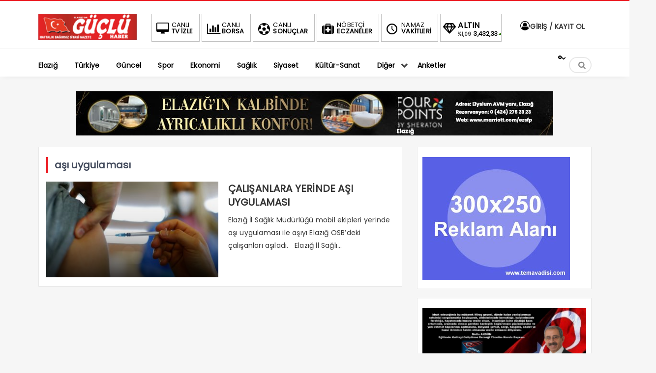

--- FILE ---
content_type: text/html; charset=UTF-8
request_url: https://elazigdagucluhabergazetesi.com/tag/asi-uygulamasi/
body_size: 11672
content:
<!DOCTYPE html>
<html lang="tr"><head>
<meta charset="UTF-8" />
<meta name="viewport" content="width=device-width, initial-scale=1" />
<meta name="theme-color" content="#ec1d24" />
<title>  aşı uygulaması - Elazığda Güçlü Haber Sitesi</title>
<!-- <link rel="stylesheet" type="text/css" href="https://elazigdagucluhabergazetesi.com/wp-content/themes/vadieslem/style.css" /> -->
<link rel="stylesheet" type="text/css" href="//elazigdagucluhabergazetesi.com/wp-content/cache/wpfc-minified/jnmtkbn9/9txdp.css" media="all"/>
<link href="https://fonts.googleapis.com/css2?family=Poppins&display=swap" rel="stylesheet">
<!--<script>
WebFontConfig = {
google: { families: [ 'Poppins:400,600,700:latin,latin-ext&display=swap','Poppins:400,400i,600,700:latin,latin-ext&display=swap' ] }
};
</script>-->
<link rel="shortcut icon" href="https://elazigdagucluhabergazetesi.com/wp-content/uploads/2021/06/Guclu-mobil-logo.jpg" type="image/x-icon" /><link rel="dns-prefetch" href="https://www.google-analytics.com"/>
<link rel="alternate" type="application/rss+xml" title="Elazığda Güçlü Haber Sitesi RSS Feed" href="https://elazigdagucluhabergazetesi.com/feed/" />
<link rel="pingback" href="https://elazigdagucluhabergazetesi.com/xmlrpc.php" />
<!--[if lt IE 9]><script src="https://elazigdagucluhabergazetesi.com/wp-content/themes/vadieslem/js/html5.js"></script><![endif]-->
<script src='//elazigdagucluhabergazetesi.com/wp-content/cache/wpfc-minified/ko0dvaui/9txdp.js' type="text/javascript"></script>
<!-- <script src="https://elazigdagucluhabergazetesi.com/wp-content/themes/vadieslem/js/jquery.js"></script> -->
<meta name='robots' content='max-image-preview:large' />
<link rel="alternate" type="application/rss+xml" title="Elazığda Güçlü Haber Sitesi &raquo; aşı uygulaması etiket akışı" href="https://elazigdagucluhabergazetesi.com/tag/asi-uygulamasi/feed/" />
<style id='wp-img-auto-sizes-contain-inline-css' type='text/css'>
img:is([sizes=auto i],[sizes^="auto," i]){contain-intrinsic-size:3000px 1500px}
/*# sourceURL=wp-img-auto-sizes-contain-inline-css */
</style>
<!-- <link rel='stylesheet' id='TemaVadisi_custom_css-css' href='https://elazigdagucluhabergazetesi.com/wp-content/themes/vadieslem/css/custom.css'  media='all' /> -->
<link rel="stylesheet" type="text/css" href="//elazigdagucluhabergazetesi.com/wp-content/cache/wpfc-minified/l0bfzd4n/9txdp.css" media="all"/>
<style id='TemaVadisi_custom_css-inline-css' type='text/css'>
body {font-family:'Poppins', sans-serif;font-size:16px;}a {font-family:'Poppins', sans-serif;}.yazar .adi, .yazar_adi, .yz_devami, .gazete_sayfalari .active, .gunluklist .aktif .nsayi, .gunluklist .aktif .nbas, .kalan_vakit .digit, .kalan_vakit .dash_title {color:#ec1d24;}h1, h2, h3, h4, h5, h6 {font-family:'Poppins', serif;}textarea:active, textarea:focus, .cat_baslik h1, .yanbaslik, .single_title h1, .ilgili_bas, .gazete_title, .sablon_title, .ligAdi {border-color:#ec1d24 !important;}.gazete-link, .sayfalama .page-numbers.current, .sayfalama .page-numbers:hover, .yazikat a, #girisyap h3.kayit, .yazisayfalama .current, .yazisayfalama a:hover, .vakitmenu-container, .head_gmenu ul>li:hover, .head_gmenu ul>li:hover a, .head_gmenu ul>li:hover i, .head_gmenu ul>li:hover strong {background-color:#ec1d24;}input[type=text]:active, input[type=url]:active, input[type=tel]:active, input[type=email]:active,input[type=search]:active, input[type=text]:focus, input[type=url]:focus, input[type=tel]:focus, input[type=email]:focus, input[type=search]:focus, input[type=password]:focus,[type="number"]:hover {border-color:#ec1d24 !important;}#head {background-color:#ffffff;}.hava_durumu select {background-color:#ffffff;}#navmenu a {font-family:'Poppins', serif;color:#444444;}#navmenu a:hover {color:#ec1d24 !important;}.sf-menu a:hover {border-top-color:#ec1d24;}.commentlist li.comment-author-admin .fn:before {color:#ec1d24;}.comment-pagination .page-numbers:hover, .comment-pagination .current {background:#ec1d24;}.kanal_list li.active, .kanal_list li:hover {border-left-color:#ec1d24;background:#fff;}#footer {background:#fff;color:#353535;}#footer a {color:#353535;}#yukari {background:#ec1d24;}#yukari:hover .icon-up {color:#ec1d24;}
/*# sourceURL=TemaVadisi_custom_css-inline-css */
</style>
<style id='wp-block-library-inline-css' type='text/css'>
:root{--wp-block-synced-color:#7a00df;--wp-block-synced-color--rgb:122,0,223;--wp-bound-block-color:var(--wp-block-synced-color);--wp-editor-canvas-background:#ddd;--wp-admin-theme-color:#007cba;--wp-admin-theme-color--rgb:0,124,186;--wp-admin-theme-color-darker-10:#006ba1;--wp-admin-theme-color-darker-10--rgb:0,107,160.5;--wp-admin-theme-color-darker-20:#005a87;--wp-admin-theme-color-darker-20--rgb:0,90,135;--wp-admin-border-width-focus:2px}@media (min-resolution:192dpi){:root{--wp-admin-border-width-focus:1.5px}}.wp-element-button{cursor:pointer}:root .has-very-light-gray-background-color{background-color:#eee}:root .has-very-dark-gray-background-color{background-color:#313131}:root .has-very-light-gray-color{color:#eee}:root .has-very-dark-gray-color{color:#313131}:root .has-vivid-green-cyan-to-vivid-cyan-blue-gradient-background{background:linear-gradient(135deg,#00d084,#0693e3)}:root .has-purple-crush-gradient-background{background:linear-gradient(135deg,#34e2e4,#4721fb 50%,#ab1dfe)}:root .has-hazy-dawn-gradient-background{background:linear-gradient(135deg,#faaca8,#dad0ec)}:root .has-subdued-olive-gradient-background{background:linear-gradient(135deg,#fafae1,#67a671)}:root .has-atomic-cream-gradient-background{background:linear-gradient(135deg,#fdd79a,#004a59)}:root .has-nightshade-gradient-background{background:linear-gradient(135deg,#330968,#31cdcf)}:root .has-midnight-gradient-background{background:linear-gradient(135deg,#020381,#2874fc)}:root{--wp--preset--font-size--normal:16px;--wp--preset--font-size--huge:42px}.has-regular-font-size{font-size:1em}.has-larger-font-size{font-size:2.625em}.has-normal-font-size{font-size:var(--wp--preset--font-size--normal)}.has-huge-font-size{font-size:var(--wp--preset--font-size--huge)}.has-text-align-center{text-align:center}.has-text-align-left{text-align:left}.has-text-align-right{text-align:right}.has-fit-text{white-space:nowrap!important}#end-resizable-editor-section{display:none}.aligncenter{clear:both}.items-justified-left{justify-content:flex-start}.items-justified-center{justify-content:center}.items-justified-right{justify-content:flex-end}.items-justified-space-between{justify-content:space-between}.screen-reader-text{border:0;clip-path:inset(50%);height:1px;margin:-1px;overflow:hidden;padding:0;position:absolute;width:1px;word-wrap:normal!important}.screen-reader-text:focus{background-color:#ddd;clip-path:none;color:#444;display:block;font-size:1em;height:auto;left:5px;line-height:normal;padding:15px 23px 14px;text-decoration:none;top:5px;width:auto;z-index:100000}html :where(.has-border-color){border-style:solid}html :where([style*=border-top-color]){border-top-style:solid}html :where([style*=border-right-color]){border-right-style:solid}html :where([style*=border-bottom-color]){border-bottom-style:solid}html :where([style*=border-left-color]){border-left-style:solid}html :where([style*=border-width]){border-style:solid}html :where([style*=border-top-width]){border-top-style:solid}html :where([style*=border-right-width]){border-right-style:solid}html :where([style*=border-bottom-width]){border-bottom-style:solid}html :where([style*=border-left-width]){border-left-style:solid}html :where(img[class*=wp-image-]){height:auto;max-width:100%}:where(figure){margin:0 0 1em}html :where(.is-position-sticky){--wp-admin--admin-bar--position-offset:var(--wp-admin--admin-bar--height,0px)}@media screen and (max-width:600px){html :where(.is-position-sticky){--wp-admin--admin-bar--position-offset:0px}}
/*# sourceURL=wp-block-library-inline-css */
</style><style id='global-styles-inline-css' type='text/css'>
:root{--wp--preset--aspect-ratio--square: 1;--wp--preset--aspect-ratio--4-3: 4/3;--wp--preset--aspect-ratio--3-4: 3/4;--wp--preset--aspect-ratio--3-2: 3/2;--wp--preset--aspect-ratio--2-3: 2/3;--wp--preset--aspect-ratio--16-9: 16/9;--wp--preset--aspect-ratio--9-16: 9/16;--wp--preset--color--black: #000000;--wp--preset--color--cyan-bluish-gray: #abb8c3;--wp--preset--color--white: #ffffff;--wp--preset--color--pale-pink: #f78da7;--wp--preset--color--vivid-red: #cf2e2e;--wp--preset--color--luminous-vivid-orange: #ff6900;--wp--preset--color--luminous-vivid-amber: #fcb900;--wp--preset--color--light-green-cyan: #7bdcb5;--wp--preset--color--vivid-green-cyan: #00d084;--wp--preset--color--pale-cyan-blue: #8ed1fc;--wp--preset--color--vivid-cyan-blue: #0693e3;--wp--preset--color--vivid-purple: #9b51e0;--wp--preset--gradient--vivid-cyan-blue-to-vivid-purple: linear-gradient(135deg,rgb(6,147,227) 0%,rgb(155,81,224) 100%);--wp--preset--gradient--light-green-cyan-to-vivid-green-cyan: linear-gradient(135deg,rgb(122,220,180) 0%,rgb(0,208,130) 100%);--wp--preset--gradient--luminous-vivid-amber-to-luminous-vivid-orange: linear-gradient(135deg,rgb(252,185,0) 0%,rgb(255,105,0) 100%);--wp--preset--gradient--luminous-vivid-orange-to-vivid-red: linear-gradient(135deg,rgb(255,105,0) 0%,rgb(207,46,46) 100%);--wp--preset--gradient--very-light-gray-to-cyan-bluish-gray: linear-gradient(135deg,rgb(238,238,238) 0%,rgb(169,184,195) 100%);--wp--preset--gradient--cool-to-warm-spectrum: linear-gradient(135deg,rgb(74,234,220) 0%,rgb(151,120,209) 20%,rgb(207,42,186) 40%,rgb(238,44,130) 60%,rgb(251,105,98) 80%,rgb(254,248,76) 100%);--wp--preset--gradient--blush-light-purple: linear-gradient(135deg,rgb(255,206,236) 0%,rgb(152,150,240) 100%);--wp--preset--gradient--blush-bordeaux: linear-gradient(135deg,rgb(254,205,165) 0%,rgb(254,45,45) 50%,rgb(107,0,62) 100%);--wp--preset--gradient--luminous-dusk: linear-gradient(135deg,rgb(255,203,112) 0%,rgb(199,81,192) 50%,rgb(65,88,208) 100%);--wp--preset--gradient--pale-ocean: linear-gradient(135deg,rgb(255,245,203) 0%,rgb(182,227,212) 50%,rgb(51,167,181) 100%);--wp--preset--gradient--electric-grass: linear-gradient(135deg,rgb(202,248,128) 0%,rgb(113,206,126) 100%);--wp--preset--gradient--midnight: linear-gradient(135deg,rgb(2,3,129) 0%,rgb(40,116,252) 100%);--wp--preset--font-size--small: 13px;--wp--preset--font-size--medium: 20px;--wp--preset--font-size--large: 36px;--wp--preset--font-size--x-large: 42px;--wp--preset--spacing--20: 0.44rem;--wp--preset--spacing--30: 0.67rem;--wp--preset--spacing--40: 1rem;--wp--preset--spacing--50: 1.5rem;--wp--preset--spacing--60: 2.25rem;--wp--preset--spacing--70: 3.38rem;--wp--preset--spacing--80: 5.06rem;--wp--preset--shadow--natural: 6px 6px 9px rgba(0, 0, 0, 0.2);--wp--preset--shadow--deep: 12px 12px 50px rgba(0, 0, 0, 0.4);--wp--preset--shadow--sharp: 6px 6px 0px rgba(0, 0, 0, 0.2);--wp--preset--shadow--outlined: 6px 6px 0px -3px rgb(255, 255, 255), 6px 6px rgb(0, 0, 0);--wp--preset--shadow--crisp: 6px 6px 0px rgb(0, 0, 0);}:where(.is-layout-flex){gap: 0.5em;}:where(.is-layout-grid){gap: 0.5em;}body .is-layout-flex{display: flex;}.is-layout-flex{flex-wrap: wrap;align-items: center;}.is-layout-flex > :is(*, div){margin: 0;}body .is-layout-grid{display: grid;}.is-layout-grid > :is(*, div){margin: 0;}:where(.wp-block-columns.is-layout-flex){gap: 2em;}:where(.wp-block-columns.is-layout-grid){gap: 2em;}:where(.wp-block-post-template.is-layout-flex){gap: 1.25em;}:where(.wp-block-post-template.is-layout-grid){gap: 1.25em;}.has-black-color{color: var(--wp--preset--color--black) !important;}.has-cyan-bluish-gray-color{color: var(--wp--preset--color--cyan-bluish-gray) !important;}.has-white-color{color: var(--wp--preset--color--white) !important;}.has-pale-pink-color{color: var(--wp--preset--color--pale-pink) !important;}.has-vivid-red-color{color: var(--wp--preset--color--vivid-red) !important;}.has-luminous-vivid-orange-color{color: var(--wp--preset--color--luminous-vivid-orange) !important;}.has-luminous-vivid-amber-color{color: var(--wp--preset--color--luminous-vivid-amber) !important;}.has-light-green-cyan-color{color: var(--wp--preset--color--light-green-cyan) !important;}.has-vivid-green-cyan-color{color: var(--wp--preset--color--vivid-green-cyan) !important;}.has-pale-cyan-blue-color{color: var(--wp--preset--color--pale-cyan-blue) !important;}.has-vivid-cyan-blue-color{color: var(--wp--preset--color--vivid-cyan-blue) !important;}.has-vivid-purple-color{color: var(--wp--preset--color--vivid-purple) !important;}.has-black-background-color{background-color: var(--wp--preset--color--black) !important;}.has-cyan-bluish-gray-background-color{background-color: var(--wp--preset--color--cyan-bluish-gray) !important;}.has-white-background-color{background-color: var(--wp--preset--color--white) !important;}.has-pale-pink-background-color{background-color: var(--wp--preset--color--pale-pink) !important;}.has-vivid-red-background-color{background-color: var(--wp--preset--color--vivid-red) !important;}.has-luminous-vivid-orange-background-color{background-color: var(--wp--preset--color--luminous-vivid-orange) !important;}.has-luminous-vivid-amber-background-color{background-color: var(--wp--preset--color--luminous-vivid-amber) !important;}.has-light-green-cyan-background-color{background-color: var(--wp--preset--color--light-green-cyan) !important;}.has-vivid-green-cyan-background-color{background-color: var(--wp--preset--color--vivid-green-cyan) !important;}.has-pale-cyan-blue-background-color{background-color: var(--wp--preset--color--pale-cyan-blue) !important;}.has-vivid-cyan-blue-background-color{background-color: var(--wp--preset--color--vivid-cyan-blue) !important;}.has-vivid-purple-background-color{background-color: var(--wp--preset--color--vivid-purple) !important;}.has-black-border-color{border-color: var(--wp--preset--color--black) !important;}.has-cyan-bluish-gray-border-color{border-color: var(--wp--preset--color--cyan-bluish-gray) !important;}.has-white-border-color{border-color: var(--wp--preset--color--white) !important;}.has-pale-pink-border-color{border-color: var(--wp--preset--color--pale-pink) !important;}.has-vivid-red-border-color{border-color: var(--wp--preset--color--vivid-red) !important;}.has-luminous-vivid-orange-border-color{border-color: var(--wp--preset--color--luminous-vivid-orange) !important;}.has-luminous-vivid-amber-border-color{border-color: var(--wp--preset--color--luminous-vivid-amber) !important;}.has-light-green-cyan-border-color{border-color: var(--wp--preset--color--light-green-cyan) !important;}.has-vivid-green-cyan-border-color{border-color: var(--wp--preset--color--vivid-green-cyan) !important;}.has-pale-cyan-blue-border-color{border-color: var(--wp--preset--color--pale-cyan-blue) !important;}.has-vivid-cyan-blue-border-color{border-color: var(--wp--preset--color--vivid-cyan-blue) !important;}.has-vivid-purple-border-color{border-color: var(--wp--preset--color--vivid-purple) !important;}.has-vivid-cyan-blue-to-vivid-purple-gradient-background{background: var(--wp--preset--gradient--vivid-cyan-blue-to-vivid-purple) !important;}.has-light-green-cyan-to-vivid-green-cyan-gradient-background{background: var(--wp--preset--gradient--light-green-cyan-to-vivid-green-cyan) !important;}.has-luminous-vivid-amber-to-luminous-vivid-orange-gradient-background{background: var(--wp--preset--gradient--luminous-vivid-amber-to-luminous-vivid-orange) !important;}.has-luminous-vivid-orange-to-vivid-red-gradient-background{background: var(--wp--preset--gradient--luminous-vivid-orange-to-vivid-red) !important;}.has-very-light-gray-to-cyan-bluish-gray-gradient-background{background: var(--wp--preset--gradient--very-light-gray-to-cyan-bluish-gray) !important;}.has-cool-to-warm-spectrum-gradient-background{background: var(--wp--preset--gradient--cool-to-warm-spectrum) !important;}.has-blush-light-purple-gradient-background{background: var(--wp--preset--gradient--blush-light-purple) !important;}.has-blush-bordeaux-gradient-background{background: var(--wp--preset--gradient--blush-bordeaux) !important;}.has-luminous-dusk-gradient-background{background: var(--wp--preset--gradient--luminous-dusk) !important;}.has-pale-ocean-gradient-background{background: var(--wp--preset--gradient--pale-ocean) !important;}.has-electric-grass-gradient-background{background: var(--wp--preset--gradient--electric-grass) !important;}.has-midnight-gradient-background{background: var(--wp--preset--gradient--midnight) !important;}.has-small-font-size{font-size: var(--wp--preset--font-size--small) !important;}.has-medium-font-size{font-size: var(--wp--preset--font-size--medium) !important;}.has-large-font-size{font-size: var(--wp--preset--font-size--large) !important;}.has-x-large-font-size{font-size: var(--wp--preset--font-size--x-large) !important;}
/*# sourceURL=global-styles-inline-css */
</style>
<style id='classic-theme-styles-inline-css' type='text/css'>
/*! This file is auto-generated */
.wp-block-button__link{color:#fff;background-color:#32373c;border-radius:9999px;box-shadow:none;text-decoration:none;padding:calc(.667em + 2px) calc(1.333em + 2px);font-size:1.125em}.wp-block-file__button{background:#32373c;color:#fff;text-decoration:none}
/*# sourceURL=/wp-includes/css/classic-themes.min.css */
</style>
<!-- <link rel='stylesheet' id='contact-form-7-css' href='https://elazigdagucluhabergazetesi.com/wp-content/plugins/contact-form-7/includes/css/styles.css'  media='all' /> -->
<!-- <link rel='stylesheet' id='wp-polls-css' href='https://elazigdagucluhabergazetesi.com/wp-content/plugins/wp-polls/polls-css.css'  media='all' /> -->
<link rel="stylesheet" type="text/css" href="//elazigdagucluhabergazetesi.com/wp-content/cache/wpfc-minified/86s7wwty/9txdp.css" media="all"/>
<style id='wp-polls-inline-css' type='text/css'>
.wp-polls .pollbar {
margin: 1px;
font-size: 6px;
line-height: 8px;
height: 8px;
background-image: url('https://elazigdagucluhabergazetesi.com/wp-content/plugins/wp-polls/images/default/pollbg.gif');
border: 1px solid #c8c8c8;
}
/*# sourceURL=wp-polls-inline-css */
</style>
<!--n2css--><!--n2js--><link rel="https://api.w.org/" href="https://elazigdagucluhabergazetesi.com/wp-json/" /><link rel="alternate" title="JSON" type="application/json" href="https://elazigdagucluhabergazetesi.com/wp-json/wp/v2/tags/267" /><link rel="EditURI" type="application/rsd+xml" title="RSD" href="https://elazigdagucluhabergazetesi.com/xmlrpc.php?rsd" />
<meta name="generator" content="WordPress 6.9" />
<style type="text/css" id="wp-custom-css">
.anamanset .haber-post img {
max-height:411px;
}
.anamanset .haberimg {
max-height: 411px;
}
@media only screen and (max-width: 768px){
.anamanset .haberimg {
max-height: 300px;
}
}
@media only screen and (max-width: 600px){
.anamanset .haberimg {
max-height: 250px;
}
}
@media only screen and (max-width: 400px){
.anamanset .haberimg {
max-height: 170px;
}
}		</style>
</head>
<body class="archive tag tag-asi-uygulamasi tag-267 wp-theme-vadieslem">
<!--<div class="loader-wrapper">
<span class="loader">
<span class="loader-inner"></span>
</span>
</div>-->
<header id="head">
<div class="container">
<div class="row">
<div class="col-12">
<div class="headerust">
<div id="logo">
<div>	<a href="https://elazigdagucluhabergazetesi.com" title="Elazığda Güçlü Haber Sitesi">
<img src="https://elazigdagucluhabergazetesi.com/wp-content/uploads/2021/06/GUCLU-HABER-LOGO.png" alt="Elazığda Güçlü Haber Sitesi" />
</a>
</div>		</div>
<div class="head_kurlar mbdn">
<div class="head_gmenu">
<ul>
<li><a href="https://elazigdagucluhabergazetesi.com/canli-tv-izle/"><i class="icon-desktop"></i><strong>CANLI</strong> TV İZLE</a></li>
<li><a href="https://elazigdagucluhabergazetesi.com/canli-borsa-bilgileri/"><i class="icon-chart-bar"></i><strong>CANLI</strong> BORSA</a></li>
<li><a href="https://elazigdagucluhabergazetesi.com/canli-skor/"><i class="icon-soccer-ball"></i><strong>CANLI</strong> SONUÇLAR</a></li>
<li><a href="https://elazigdagucluhabergazetesi.com/nobetci-eczaneler/"><i class="icon-medkit"></i><strong>NÖBETÇİ</strong> ECZANELER</a></li>
<li><a href="https://elazigdagucluhabergazetesi.com/namaz-vakitleri/"><i class="icon-clock-1"></i><strong>NAMAZ</strong> VAKİTLERİ</a></li>
<li class="kur_slide">
<div class="kuritem"><span class="kurAdi dolar">DOLAR</span><span class="kuricon">%</span><span class="kurTl">36,5794<i class="icon-up-dir"></i></span></div><div class="kuritem"><span class="kurAdi euro">EURO</span><span class="kuricon">%</span><span class="kurTl">39,9889<i class="icon-up-dir"></i></span></div><div class="kuritem"><span class="kurAdi altin">ALTIN</span><span class="kuricon">%1,09</span><span class="kurTl">3,432,33<i class="icon-up-dir"></i></span></div><div class="kuritem"><span class="kurAdi bist">BIST</span><span class="kuricon">-0.75%</span><span class="kurTl">1.401,27<i class="icon-down-dir"></i></span></div>
</li>
</ul>
</div>
</div>
<div class="head_uyeol mbdn">
<ul>
<li>
<a class="girisyap" href="#girisyap"><i class="icon-user-circle-o"></i>  GİRİŞ / KAYIT OL</a>
</li>
</ul>		</div>
</div>
<a class="mobnav_bar" href="#"><div>MENÜ</div></a>
<div class="mobil_menu">
<div class="head_uyeol">
<ul>
<li>
<a class="girisyap" href="#girisyap"><i class="icon-user-circle-o"></i>  GİRİŞ / KAYIT OL</a>
</li>
</ul>		</div>	
<div class="clear"></div>
<ul id="menu-mobilmenu" class="mobilmenu"><li id="menu-item-636" class="menu-item menu-item-type-taxonomy menu-item-object-category"><a href="https://elazigdagucluhabergazetesi.com/category/elazig/"><span>Elazığ</span></a></li>
<li id="menu-item-637" class="menu-item menu-item-type-taxonomy menu-item-object-category"><a href="https://elazigdagucluhabergazetesi.com/category/turkiye/"><span>Türkiye</span></a></li>
<li id="menu-item-638" class="menu-item menu-item-type-taxonomy menu-item-object-category"><a href="https://elazigdagucluhabergazetesi.com/category/guncel/"><span>Güncel</span></a></li>
<li id="menu-item-639" class="menu-item menu-item-type-taxonomy menu-item-object-category"><a href="https://elazigdagucluhabergazetesi.com/category/spor/"><span>Spor</span></a></li>
<li id="menu-item-640" class="menu-item menu-item-type-taxonomy menu-item-object-category"><a href="https://elazigdagucluhabergazetesi.com/category/ekonomi/"><span>Ekonomi</span></a></li>
<li id="menu-item-641" class="menu-item menu-item-type-taxonomy menu-item-object-category"><a href="https://elazigdagucluhabergazetesi.com/category/saglik/"><span>Sağlık</span></a></li>
<li id="menu-item-642" class="menu-item menu-item-type-taxonomy menu-item-object-category"><a href="https://elazigdagucluhabergazetesi.com/category/siyaset/"><span>Siyaset</span></a></li>
<li id="menu-item-643" class="menu-item menu-item-type-taxonomy menu-item-object-category"><a href="https://elazigdagucluhabergazetesi.com/category/kultur-sanat/"><span>Kültür-Sanat</span></a></li>
<li id="menu-item-644" class="menu-item menu-item-type-post_type menu-item-object-page"><a href="https://elazigdagucluhabergazetesi.com/canli-borsa-bilgileri/"><span>Canlı Borsa Bilgileri</span></a></li>
<li id="menu-item-645" class="menu-item menu-item-type-post_type menu-item-object-page"><a href="https://elazigdagucluhabergazetesi.com/canli-skor/"><span>Canlı Skor</span></a></li>
<li id="menu-item-646" class="menu-item menu-item-type-post_type menu-item-object-page"><a href="https://elazigdagucluhabergazetesi.com/canli-tv/"><span>Canlı Tv</span></a></li>
<li id="menu-item-650" class="menu-item menu-item-type-post_type menu-item-object-page"><a href="https://elazigdagucluhabergazetesi.com/gazeteler/"><span>Gazeteler</span></a></li>
<li id="menu-item-651" class="menu-item menu-item-type-post_type menu-item-object-page"><a href="https://elazigdagucluhabergazetesi.com/namaz-vakitleri/"><span>Namaz Vakitleri</span></a></li>
<li id="menu-item-652" class="menu-item menu-item-type-post_type menu-item-object-page"><a href="https://elazigdagucluhabergazetesi.com/nobetci-eczaneler/"><span>Nöbetçi Eczaneler</span></a></li>
<li id="menu-item-771" class="menu-item menu-item-type-post_type menu-item-object-page"><a href="https://elazigdagucluhabergazetesi.com/kunye/"><span>Künye</span></a></li>
<li id="menu-item-772" class="menu-item menu-item-type-post_type menu-item-object-page"><a href="https://elazigdagucluhabergazetesi.com/iletisim-2/"><span>İletişim</span></a></li>
<li id="menu-item-1852" class="menu-item menu-item-type-taxonomy menu-item-object-category"><a href="https://elazigdagucluhabergazetesi.com/category/anketler/"><span>Anketler</span></a></li>
</ul>		<div class="head_sosyal">
<div class="sosyal_profil"></div>		</div>
</div>
<div id="navmenu">
<a class="stiky_logo" href="https://elazigdagucluhabergazetesi.com" title="Elazığda Güçlü Haber Sitesi">
<img src="https://elazigdagucluhabergazetesi.com/wp-content/uploads/2021/06/GUCLU-HABER-LOGO.png" alt="Elazığda Güçlü Haber Sitesi" width="100" />
</a>
<nav>
<ul id="anamenu" class="sf-menu"><li id="menu-item-86" class="menu-item menu-item-type-taxonomy menu-item-object-category"><a href="https://elazigdagucluhabergazetesi.com/category/elazig/"><span>Elazığ</span></a></li>
<li id="menu-item-87" class="menu-item menu-item-type-taxonomy menu-item-object-category"><a href="https://elazigdagucluhabergazetesi.com/category/turkiye/"><span>Türkiye</span></a></li>
<li id="menu-item-88" class="menu-item menu-item-type-taxonomy menu-item-object-category"><a href="https://elazigdagucluhabergazetesi.com/category/guncel/"><span>Güncel</span></a></li>
<li id="menu-item-89" class="menu-item menu-item-type-taxonomy menu-item-object-category"><a href="https://elazigdagucluhabergazetesi.com/category/spor/"><span>Spor</span></a></li>
<li id="menu-item-90" class="menu-item menu-item-type-taxonomy menu-item-object-category"><a href="https://elazigdagucluhabergazetesi.com/category/ekonomi/"><span>Ekonomi</span></a></li>
<li id="menu-item-91" class="menu-item menu-item-type-taxonomy menu-item-object-category"><a href="https://elazigdagucluhabergazetesi.com/category/saglik/"><span>Sağlık</span></a></li>
<li id="menu-item-92" class="menu-item menu-item-type-taxonomy menu-item-object-category"><a href="https://elazigdagucluhabergazetesi.com/category/siyaset/"><span>Siyaset</span></a></li>
<li id="menu-item-93" class="menu-item menu-item-type-taxonomy menu-item-object-category"><a href="https://elazigdagucluhabergazetesi.com/category/kultur-sanat/"><span>Kültür-Sanat</span></a></li>
<li id="menu-item-140" class="menu-item menu-item-type-custom menu-item-object-custom menu-item-has-children has-sub"><a href="#"><span>Diğer</span></a>
<ul>
<li id="menu-item-94" class="menu-item menu-item-type-taxonomy menu-item-object-category"><a href="https://elazigdagucluhabergazetesi.com/category/dunya/"><span>Dünya</span></a></li>
<li id="menu-item-95" class="menu-item menu-item-type-taxonomy menu-item-object-category"><a href="https://elazigdagucluhabergazetesi.com/category/teknoloji/"><span>Teknoloji</span></a></li>
<li id="menu-item-96" class="menu-item menu-item-type-taxonomy menu-item-object-category"><a href="https://elazigdagucluhabergazetesi.com/category/yasam/"><span>Yaşam</span></a></li>
</ul>
</li>
<li id="menu-item-1857" class="menu-item menu-item-type-post_type menu-item-object-page"><a href="https://elazigdagucluhabergazetesi.com/anketler/"><span>Anketler</span></a></li>
</ul><div class="mbdn">
<div class="hava_durumlari">
<div class="hava-durum">
<i class="wi-"></i>
<div class="d-flex flex-column">
<div class="hava-sehir">
<span></span>
</div>
<div class="derece-status">
<span class="hava-derece">°</span>
<span class="hava-status"></span>
</div>
</div>
</div>
<div class="tumsehirler" style="opacity:0;transform:translateY(18px);visibility:hidden;">
<input type="text" placeholder="Şehir ismi girin" id="sehirara" />
<ol class="sehir_ol">
<li onclick="getWeather(1)">Adana</li>
<li onclick="getWeather(2)">Adıyaman</li>
<li onclick="getWeather(3)">Afyonkarahisar</li>
<li onclick="getWeather(4)">Ağrı</li>
<li onclick="getWeather(5)">Amasya</li>
<li onclick="getWeather(6)">Ankara</li>
<li onclick="getWeather(7)">Antalya</li>
<li onclick="getWeather(8)">Artvin</li>
<li onclick="getWeather(9)">Aydın</li>
<li onclick="getWeather(10)">Balıkesir</li>
<li onclick="getWeather(11)">Bilecik</li>
<li onclick="getWeather(12)">Bingöl</li>
<li onclick="getWeather(13)">Bitlis</li>
<li onclick="getWeather(14)">Bolu</li>
<li onclick="getWeather(15)">Burdur</li>
<li onclick="getWeather(16)">Bursa</li>
<li onclick="getWeather(17)">Çanakkale</li>
<li onclick="getWeather(18)">Çankırı</li>
<li onclick="getWeather(19)">Çorum</li>
<li onclick="getWeather(20)">Denizli</li>
<li onclick="getWeather(21)">Diyarbakır</li>
<li onclick="getWeather(22)">Edirne</li>
<li onclick="getWeather(23)">Elazığ</li>
<li onclick="getWeather(24)">Erzincan</li>
<li onclick="getWeather(25)">Erzurum</li>
<li onclick="getWeather(26)">Eskişehir</li>
<li onclick="getWeather(27)">Gaziantep</li>
<li onclick="getWeather(28)">Giresun</li>
<li onclick="getWeather(29)">Gümüşhane</li>
<li onclick="getWeather(30)">Hakkâri</li>
<li onclick="getWeather(31)">Hatay</li>
<li onclick="getWeather(32)">Isparta</li>
<li onclick="getWeather(33)">Mersin</li>
<li onclick="getWeather(34)">istanbul</li>
<li onclick="getWeather(35)">izmir</li>
<li onclick="getWeather(36)">Kars</li>
<li onclick="getWeather(37)">Kastamonu</li>
<li onclick="getWeather(38)">Kayseri</li>
<li onclick="getWeather(39)">Kırklareli</li>
<li onclick="getWeather(40)">Kırşehir</li>
<li onclick="getWeather(41)">Kocaeli</li>
<li onclick="getWeather(42)">Konya</li>
<li onclick="getWeather(43)">Kütahya</li>
<li onclick="getWeather(44)">Malatya</li>
<li onclick="getWeather(45)">Manisa</li>
<li onclick="getWeather(46)">Kahramanmaraş</li>
<li onclick="getWeather(47)">Mardin</li>
<li onclick="getWeather(48)">Muğla</li>
<li onclick="getWeather(49)">Muş</li>
<li onclick="getWeather(50)">Nevşehir</li>
<li onclick="getWeather(51)">Niğde</li>
<li onclick="getWeather(52)">Ordu</li>
<li onclick="getWeather(53)">Rize</li>
<li onclick="getWeather(54)">Sakarya</li>
<li onclick="getWeather(55)">Samsun</li>
<li onclick="getWeather(56)">Siirt</li>
<li onclick="getWeather(57)">Sinop</li>
<li onclick="getWeather(58)">Sivas</li>
<li onclick="getWeather(59)">Tekirdağ</li>
<li onclick="getWeather(60)">Tokat</li>
<li onclick="getWeather(61)">Trabzon</li>
<li onclick="getWeather(62)">Tunceli</li>
<li onclick="getWeather(63)">Şanlıurfa</li>
<li onclick="getWeather(64)">Uşak</li>
<li onclick="getWeather(65)">Van</li>
<li onclick="getWeather(66)">Yozgat</li>
<li onclick="getWeather(67)">Zonguldak</li>
<li onclick="getWeather(68)">Aksaray</li>
<li onclick="getWeather(69)">Bayburt</li>
<li onclick="getWeather(70)">Karaman</li>
<li onclick="getWeather(71)">Kırıkkale</li>
<li onclick="getWeather(72)">Batman</li>
<li onclick="getWeather(73)">Şırnak</li>
<li onclick="getWeather(74)">Bartın</li>
<li onclick="getWeather(75)">Ardahan</li>
<li onclick="getWeather(76)">Iğdır</li>
<li onclick="getWeather(77)">Yalova</li>
<li onclick="getWeather(78)">Karabük</li>
<li onclick="getWeather(79)">Kilis</li>
<li onclick="getWeather(80)">Osmaniye</li>
<li onclick="getWeather(81)">Düzce</li>
</ol>
</div>
</div></div>
<div class="haberara">
<div class="ara_buton">
<i class="icon-search"></i>
</div>
<div class="ara_form">
<form class="search-form" action="/index.php" method="get" role="search">
<input class="search-field" type="search" title="Aranacak kelimeyi yazınız" name="s" value="" placeholder="Aranacak kelimeyi yazınız">
<button class="search-submit" type="submit"><i class="icon-search"></i></button>
<input type="hidden" name="post_type" value="post" />
</form>
</div>
</div>		</nav>
</div>
</div>
</div>
</div>
</header><div id="arsivcontent">
<div class="container">
<div class="row">
<div class="col-12 mb20">
<div class="aligncenter"><img class="alignnone size-full wp-image-14368" src="https://elazigdagucluhabergazetesi.com/wp-content/uploads/2025/11/0a67de42-e28a-47e7-b2fa-0ceaa56c066a.jpg" alt="" width="970" height="90" /></div>			</div>
<div class="col-12 col-lg-8">
<div class="kategori_yazilari">
<div class="cat_baslik">
<h1>aşı uygulaması</h1>
</div>
<div class="row">
<article class="col-12">
<div class="haber-post">
<a href="https://elazigdagucluhabergazetesi.com/2021/06/22/calisanlara-yerinde-asi-uygulamasi/" rel="bookmark" class="post-link">
<div class="postimg-wrap">
<img src="https://elazigdagucluhabergazetesi.com/wp-content/uploads/2021/06/corona-360x200.jpg" class="haberimg wp-post-image" alt="ÇALIŞANLARA YERİNDE AŞI UYGULAMASI" itemprop="image" decoding="async" fetchpriority="high" srcset="https://elazigdagucluhabergazetesi.com/wp-content/uploads/2021/06/corona-360x200.jpg 360w, https://elazigdagucluhabergazetesi.com/wp-content/uploads/2021/06/corona-720x400.jpg 720w" sizes="(max-width: 360px) 100vw, 360px" />			</div>
<span class="haber-content">
<strong class="haber-baslik">ÇALIŞANLARA YERİNDE AŞI UYGULAMASI</strong>
<strong class="haber-desc">Elazığ İl Sağlık Müdürlüğü mobil ekipleri yerinde aşı uygulaması ile aşıyı Elazığ OSB’deki çalışanları aşıladı.
&nbsp;
Elazığ İl Sağlı...</strong>
</span>
</a>
</div>
</article>
<div class="col-12">
<div class="sayfalama">
</div>
</div>
</div>
</div>
</div>
<div class="col-12 col-lg-4">
<aside id="sidebar">
<div class="temayan widget_text">			<div class="textwidget"><p><img decoding="async" src="https://demo.temavadisi.com/reklam/300x250.jpg" alt="banner" /></p>
</div>
</div><div class="temayan widget_tekliyazilar"><div
class="so-widget-tekliyazilar so-widget-tekliyazilar-base"
><div class="row">
<div class="col-12">
<div class="tekli_yazi">
<div class="row">
<article class="col-12">
<div class="haber-post">
<div class="catalani"><a href="https://elazigdagucluhabergazetesi.com/category/elazig/" rel="category tag">Elazığ</a></div>
<a href="https://elazigdagucluhabergazetesi.com/2026/01/15/baskan-akgunden-mirac-kandili-mesaji/" rel="bookmark" class="post-link" target="_blank">
<div class="postimg-wrap">
<img src="https://elazigdagucluhabergazetesi.com/wp-content/uploads/2026/01/Bir-alt-baslik-ekleyin-5-360x200.png" class="haberimg wp-post-image" alt="Başkan Akgün’den Miraç Kandili Mesajı" itemprop="image" decoding="async" loading="lazy" />			</div>
<strong class="haber-baslik">Başkan Akgün’den Miraç Kandili Mesajı</strong>
</a>
</div>
</article>
<article class="col-12">
<div class="haber-post">
<div class="catalani"><a href="https://elazigdagucluhabergazetesi.com/category/uncategorized/" rel="category tag">Uncategorized</a></div>
<a href="https://elazigdagucluhabergazetesi.com/2026/01/09/antalya-trafik-kazalarini-onleme-derneginden-gazetecilere-anlamli-kutlama/" rel="bookmark" class="post-link" target="_blank">
<div class="postimg-wrap">
<img src="https://elazigdagucluhabergazetesi.com/wp-content/uploads/2025/09/Adsiz-tasarim-2025-09-15T220257.969-360x200.png" class="haberimg wp-post-image" alt="Antalya Trafik Kazalarını Önleme Derneği’nden Gazetecilere Anlamlı Kutlama" itemprop="image" decoding="async" loading="lazy" />			</div>
<strong class="haber-baslik">Antalya Trafik Kazalarını Önleme Derneği’nden Gazetecilere Anlamlı Kutlama</strong>
</a>
</div>
</article>
<article class="col-12">
<div class="haber-post">
<div class="catalani"><a href="https://elazigdagucluhabergazetesi.com/category/elazig/" rel="category tag">Elazığ</a></div>
<a href="https://elazigdagucluhabergazetesi.com/2026/01/09/emekli-yukse-bizi-toplu-imha-etsinler/" rel="bookmark" class="post-link" target="_blank">
<div class="postimg-wrap">
<img src="https://elazigdagucluhabergazetesi.com/wp-content/uploads/2026/01/Bir-alt-baslik-ekleyin-4-360x200.png" class="haberimg wp-post-image" alt="EMEKLİ YÜKSE, BİZİ TOPLU İMHA ETSİNLER" itemprop="image" decoding="async" loading="lazy" />			</div>
<strong class="haber-baslik">EMEKLİ YÜKSE, BİZİ TOPLU İMHA ETSİNLER</strong>
</a>
</div>
</article>
</div>
</div>
</div>
</div>
</div></div><div class="temayan widget_cok_okunanlar"><div class="yankapsa"><div class="yanbaslik">Çok Okunan Haberler</div></div><ul class="cok_okunanlar">
<li>
<a href="https://elazigdagucluhabergazetesi.com/2024/07/10/bydyi-elaziga-yatirima-davet-ediyorum/" rel="bookmark"><span>1</span>“BYD’yi Elazığ’a Yatırıma Davet Ediyorum”</a>
</li>
<li>
<a href="https://elazigdagucluhabergazetesi.com/2025/01/04/firat-universitesi-hastanesi-calisanlari-icin-toplu-is-sozlesmesi-cagrisi/" rel="bookmark"><span>2</span>Fırat Üniversitesi Hastanesi Çalışanları İçin Toplu İş Sözleşmesi Çağrısı</a>
</li>
<li>
<a href="https://elazigdagucluhabergazetesi.com/2023/06/15/antalyada-yigit-mert-fedakar-bir-elazigli/" rel="bookmark"><span>3</span></a>
</li>
<li>
<a href="https://elazigdagucluhabergazetesi.com/2023/12/27/yaptiklarimiz-yapacaklarimizin-teminatidir/" rel="bookmark"><span>4</span></a>
</li>
<li>
<a href="https://elazigdagucluhabergazetesi.com/2023/05/05/bosch-sehir-bulusmalari-elazigda/" rel="bookmark"><span>5</span></a>
</li>
<li>
<a href="https://elazigdagucluhabergazetesi.com/2023/08/18/basarili-yazar-cebeli-yerlikaya-yeni-kitabi-eski-toprak-ile-okuruna-yeniden-merhaba-dedi/" rel="bookmark"><span>6</span></a>
</li>
<li>
<a href="https://elazigdagucluhabergazetesi.com/2023/12/24/yeniden-kirklar-mahallesi-icin-hep-birlikte-el-ele/" rel="bookmark"><span>7</span></a>
</li>
<li>
<a href="https://elazigdagucluhabergazetesi.com/2023/11/24/akcakiraz-turkiyenin-parlayan-yildizi-olacak/" rel="bookmark"><span>8</span></a>
</li>
<li>
<a href="https://elazigdagucluhabergazetesi.com/2024/11/18/elazigda-bir-basari-oykusu/" rel="bookmark"><span>9</span>ELAZIĞ’DA BİR BAŞARI ÖYKÜSÜ</a>
</li>
<li>
<a href="https://elazigdagucluhabergazetesi.com/2024/04/06/sivrice-belediye-baskani-ebubekir-irmak-mazbatasini-alarak-goreve-basladi/" rel="bookmark"><span>10</span>SİVRİCE BELEDİYE BAŞKANI EBUBEKİR IRMAK MAZBATASINI ALARAK GÖREVE BAŞLADI</a>
</li>
</ul>
</div><div class="clear"></div>
</aside>			</div>
</div>
</div>
</div>
<footer id="footer">
<div class="container">
<div class="row">
<div class="col-12">
<div class="footer_line">
<a href="https://elazigdagucluhabergazetesi.com" title="Elazığda Güçlü Haber Sitesi">
<img src="https://elazigdagucluhabergazetesi.com/wp-content/uploads/2021/06/GUCLU-HABER-LOGO.png" alt="Elazığda Güçlü Haber Sitesi" />
</a>
<div class="sosyal_profil">
<div class="sosyal_baslik">BİZİ TAKİP EDİN</div>
<div class="sosyal_profil"></div>					</div>	
</div>
<div class="footer_line">
<ul id="footermenu" class="footermenu"><li id="menu-item-141" class="menu-item menu-item-type-taxonomy menu-item-object-category menu-item-141"><a href="https://elazigdagucluhabergazetesi.com/category/dunya/">Dünya</a></li>
<li id="menu-item-143" class="menu-item menu-item-type-taxonomy menu-item-object-category menu-item-143"><a href="https://elazigdagucluhabergazetesi.com/category/foto-galeri/">Foto Galeri</a></li>
<li id="menu-item-142" class="menu-item menu-item-type-taxonomy menu-item-object-category menu-item-142"><a href="https://elazigdagucluhabergazetesi.com/category/ekonomi/">Ekonomi</a></li>
<li id="menu-item-152" class="menu-item menu-item-type-taxonomy menu-item-object-category menu-item-152"><a href="https://elazigdagucluhabergazetesi.com/category/video-galeri/">Video Galeri</a></li>
<li id="menu-item-762" class="menu-item menu-item-type-post_type menu-item-object-page menu-item-762"><a href="https://elazigdagucluhabergazetesi.com/canli-borsa-bilgileri/">Canlı Borsa Bilgileri</a></li>
<li id="menu-item-144" class="menu-item menu-item-type-taxonomy menu-item-object-category menu-item-144"><a href="https://elazigdagucluhabergazetesi.com/category/guncel/">Güncel</a></li>
<li id="menu-item-763" class="menu-item menu-item-type-post_type menu-item-object-page menu-item-763"><a href="https://elazigdagucluhabergazetesi.com/canli-skor/">Canlı Skor</a></li>
<li id="menu-item-145" class="menu-item menu-item-type-taxonomy menu-item-object-category menu-item-145"><a href="https://elazigdagucluhabergazetesi.com/category/kultur-sanat/">Kültür-Sanat</a></li>
<li id="menu-item-764" class="menu-item menu-item-type-post_type menu-item-object-page menu-item-764"><a href="https://elazigdagucluhabergazetesi.com/canli-tv/">Canlı Tv</a></li>
<li id="menu-item-765" class="menu-item menu-item-type-post_type menu-item-object-page menu-item-765"><a href="https://elazigdagucluhabergazetesi.com/gazeteler/">Gazeteler</a></li>
<li id="menu-item-146" class="menu-item menu-item-type-taxonomy menu-item-object-category menu-item-146"><a href="https://elazigdagucluhabergazetesi.com/category/magazin/">Magazin</a></li>
<li id="menu-item-147" class="menu-item menu-item-type-taxonomy menu-item-object-category menu-item-147"><a href="https://elazigdagucluhabergazetesi.com/category/saglik/">Sağlık</a></li>
<li id="menu-item-766" class="menu-item menu-item-type-post_type menu-item-object-page menu-item-766"><a href="https://elazigdagucluhabergazetesi.com/namaz-vakitleri/">Namaz Vakitleri</a></li>
<li id="menu-item-148" class="menu-item menu-item-type-taxonomy menu-item-object-category menu-item-148"><a href="https://elazigdagucluhabergazetesi.com/category/siyaset/">Siyaset</a></li>
<li id="menu-item-767" class="menu-item menu-item-type-post_type menu-item-object-page menu-item-767"><a href="https://elazigdagucluhabergazetesi.com/nobetci-eczaneler/">Nöbetçi Eczaneler</a></li>
<li id="menu-item-149" class="menu-item menu-item-type-taxonomy menu-item-object-category menu-item-149"><a href="https://elazigdagucluhabergazetesi.com/category/sondakika/">SonDakika</a></li>
<li id="menu-item-768" class="menu-item menu-item-type-post_type menu-item-object-page menu-item-768"><a href="https://elazigdagucluhabergazetesi.com/yazarlarimiz/">Yazarlarımız</a></li>
<li id="menu-item-150" class="menu-item menu-item-type-taxonomy menu-item-object-category menu-item-150"><a href="https://elazigdagucluhabergazetesi.com/category/spor/">Spor</a></li>
<li id="menu-item-151" class="menu-item menu-item-type-taxonomy menu-item-object-category menu-item-151"><a href="https://elazigdagucluhabergazetesi.com/category/teknoloji/">Teknoloji</a></li>
<li id="menu-item-153" class="menu-item menu-item-type-taxonomy menu-item-object-category menu-item-153"><a href="https://elazigdagucluhabergazetesi.com/category/yasam/">Yaşam</a></li>
</ul>				</div>
<div class="footer_line">
<div class="copyright">
© 2021 Elazığda Güçlü Haber Gazetesi Sitesi					</div>
<div id="copyrightmenu" class="copyrightmenu"><ul>
<li class="page_item page-item-2051"><a href="https://elazigdagucluhabergazetesi.com/2051-2/">#2051 (başlık yok)</a></li>
<li class="page_item page-item-7422"><a href="https://elazigdagucluhabergazetesi.com/7422-2/">#7422 (başlık yok)</a></li>
<li class="page_item page-item-647"><a href="https://elazigdagucluhabergazetesi.com/">Anasayfa</a></li>
<li class="page_item page-item-1853"><a href="https://elazigdagucluhabergazetesi.com/anketler/">ANKETLER</a></li>
<li class="page_item page-item-612"><a href="https://elazigdagucluhabergazetesi.com/canli-borsa-bilgileri/">Canlı Borsa Bilgileri</a></li>
<li class="page_item page-item-627"><a href="https://elazigdagucluhabergazetesi.com/canli-skor/">Canlı Skor</a></li>
<li class="page_item page-item-550"><a href="https://elazigdagucluhabergazetesi.com/canli-tv/">Canlı Tv</a></li>
<li class="page_item page-item-1723"><a href="https://elazigdagucluhabergazetesi.com/canli-tv-izle/">Canlı Tv İzle</a></li>
<li class="page_item page-item-105"><a href="https://elazigdagucluhabergazetesi.com/gazeteler/">Gazeteler</a></li>
<li class="page_item page-item-670"><a href="https://elazigdagucluhabergazetesi.com/gazetemizde-bu-hafta/">Gazetelerimiz</a></li>
<li class="page_item page-item-106"><a href="https://elazigdagucluhabergazetesi.com/hesabim/">Hesabım</a></li>
<li class="page_item page-item-454"><a href="https://elazigdagucluhabergazetesi.com/iletisim-2/">İletişim</a></li>
<li class="page_item page-item-107"><a href="https://elazigdagucluhabergazetesi.com/kayit-ol/">Kayıt Ol</a></li>
<li class="page_item page-item-520"><a href="https://elazigdagucluhabergazetesi.com/korona-virus-detay/">Korona Virüs Detay</a></li>
<li class="page_item page-item-456"><a href="https://elazigdagucluhabergazetesi.com/kunye/">Künye</a></li>
<li class="page_item page-item-2049"><a href="https://elazigdagucluhabergazetesi.com/2049-2/">Metin 2</a></li>
<li class="page_item page-item-552"><a href="https://elazigdagucluhabergazetesi.com/namaz-vakitleri/">Namaz Vakitleri</a></li>
<li class="page_item page-item-634"><a href="https://elazigdagucluhabergazetesi.com/nobetci-eczaneler/">Nöbetçi Eczaneler</a></li>
<li class="page_item page-item-108"><a href="https://elazigdagucluhabergazetesi.com/profil-duzenle/">Profil Düzenle</a></li>
<li class="page_item page-item-109"><a href="https://elazigdagucluhabergazetesi.com/yazarlarimiz/">Yazarlarımız</a></li>
<li class="page_item page-item-115"><a href="https://elazigdagucluhabergazetesi.com/yazi-ekle/">Yazı Ekle</a></li>
</ul></div>
</div>
</div>
</div>
</div>
</footer>
<div class="sagsolAds">
<div id="solAds"></div>
<div id="sagAds"></div>
</div>
<a href="#" id="yukari" title="Başa Dön"><i class="icon-up"></i></a>
<script>
function getWeather(sehir) {
$.get( "https://elazigdagucluhabergazetesi.com/wp-content/themes/vadieslem/inc/class/hava.php?id="+sehir, function( data ) {
var jsonParse = jQuery.parseJSON(data);
$(".hava-durum i").attr("class", jsonParse.icon);
$(".hava-durum .hava-sehir span").html(jsonParse.sehir);
$(".hava-durum .hava-derece").html(jsonParse.derece);
$(".hava-durum .hava-status").html(jsonParse.status);
});
}
</script>
<script type="speculationrules">
{"prefetch":[{"source":"document","where":{"and":[{"href_matches":"/*"},{"not":{"href_matches":["/wp-*.php","/wp-admin/*","/wp-content/uploads/*","/wp-content/*","/wp-content/plugins/*","/wp-content/themes/vadieslem/*","/*\\?(.+)"]}},{"not":{"selector_matches":"a[rel~=\"nofollow\"]"}},{"not":{"selector_matches":".no-prefetch, .no-prefetch a"}}]},"eagerness":"conservative"}]}
</script>
<script type="text/javascript">
jQuery(document).ready(function(){
var wpfcWpfcAjaxCall = function(polls){
if(polls.length > 0){
poll_id = polls.last().attr('id').match(/\d+/)[0];
jQuery.ajax({
type: 'POST', 
url: pollsL10n.ajax_url,
dataType : "json",
data : {"action": "wpfc_wppolls_ajax_request", "poll_id": poll_id, "nonce" : "560078e0e8"},
cache: false, 
success: function(data){
if(data === true){
poll_result(poll_id);
}else if(data === false){
poll_booth(poll_id);
}
polls.length = polls.length - 1;
setTimeout(function(){
wpfcWpfcAjaxCall(polls);
}, 1000);
}
});
}
};
var polls = jQuery('div[id^=\"polls-\"][id$=\"-loading\"]');
wpfcWpfcAjaxCall(polls);
});
</script><script  src="https://elazigdagucluhabergazetesi.com/wp-content/themes/vadieslem/js/jquery.validate.js" id="validate-script-js"></script>
<script type="text/javascript" id="ajax-auth-script-js-extra">
/* <![CDATA[ */
var ajax_auth_object = {"ajaxurl":"https://elazigdagucluhabergazetesi.com/wp-admin/admin-ajax.php","redirecturl":"https://elazigdagucluhabergazetesi.com/profil-duzenle/","loadingmessage":"Bilgiler kontrol ediliyor, L\u00fctfen bekleyiniz.."};
//# sourceURL=ajax-auth-script-js-extra
/* ]]> */
</script>
<script  src="https://elazigdagucluhabergazetesi.com/wp-content/themes/vadieslem/js/ajaxlogin.js" id="ajax-auth-script-js"></script>
<script  src="https://elazigdagucluhabergazetesi.com/wp-includes/js/dist/hooks.min.js" id="wp-hooks-js"></script>
<script  src="https://elazigdagucluhabergazetesi.com/wp-includes/js/dist/i18n.min.js" id="wp-i18n-js"></script>
<script  id="wp-i18n-js-after">
/* <![CDATA[ */
wp.i18n.setLocaleData( { 'text direction\u0004ltr': [ 'ltr' ] } );
//# sourceURL=wp-i18n-js-after
/* ]]> */
</script>
<script  src="https://elazigdagucluhabergazetesi.com/wp-content/plugins/contact-form-7/includes/swv/js/index.js" id="swv-js"></script>
<script  id="contact-form-7-js-translations">
/* <![CDATA[ */
( function( domain, translations ) {
var localeData = translations.locale_data[ domain ] || translations.locale_data.messages;
localeData[""].domain = domain;
wp.i18n.setLocaleData( localeData, domain );
} )( "contact-form-7", {"translation-revision-date":"2024-07-22 17:28:11+0000","generator":"GlotPress\/4.0.1","domain":"messages","locale_data":{"messages":{"":{"domain":"messages","plural-forms":"nplurals=2; plural=n > 1;","lang":"tr"},"This contact form is placed in the wrong place.":["Bu ileti\u015fim formu yanl\u0131\u015f yere yerle\u015ftirilmi\u015f."],"Error:":["Hata:"]}},"comment":{"reference":"includes\/js\/index.js"}} );
//# sourceURL=contact-form-7-js-translations
/* ]]> */
</script>
<script  id="contact-form-7-js-before">
/* <![CDATA[ */
var wpcf7 = {
"api": {
"root": "https:\/\/elazigdagucluhabergazetesi.com\/wp-json\/",
"namespace": "contact-form-7\/v1"
},
"cached": 1
};
//# sourceURL=contact-form-7-js-before
/* ]]> */
</script>
<script  src="https://elazigdagucluhabergazetesi.com/wp-content/plugins/contact-form-7/includes/js/index.js" id="contact-form-7-js"></script>
<script type="text/javascript" id="wp-polls-js-extra">
/* <![CDATA[ */
var pollsL10n = {"ajax_url":"https://elazigdagucluhabergazetesi.com/wp-admin/admin-ajax.php","text_wait":"Son iste\u011finiz halen i\u015fleniyor. L\u00fctfen biraz bekleyin...","text_valid":"L\u00fctfen ge\u00e7erli bir anket cevab\u0131 se\u00e7in.","text_multiple":"\u0130zin verilen maksimum se\u00e7im say\u0131s\u0131:","show_loading":"1","show_fading":"1"};
//# sourceURL=wp-polls-js-extra
/* ]]> */
</script>
<script  src="https://elazigdagucluhabergazetesi.com/wp-content/plugins/wp-polls/polls-js.js" id="wp-polls-js"></script>
<script  src="https://elazigdagucluhabergazetesi.com/wp-content/themes/vadieslem/js/slick.min.js" id="slickslider-js"></script>
<script  src="https://elazigdagucluhabergazetesi.com/wp-content/themes/vadieslem/js/superfish.min.js" id="superfish-js"></script>
<script  src="https://elazigdagucluhabergazetesi.com/wp-content/themes/vadieslem/js/jquery.magnific-popup.min.js" id="magnific-popup-js"></script>
<script  src="https://elazigdagucluhabergazetesi.com/wp-content/themes/vadieslem/js/scripts.js" id="tv-scripts-js"></script>
<div style="display:none;">
<a href="https://methpedia.org/">methpedia.org</a>
<a href="https://plantingdandelions.com/">plantingdandelions.com</a>
<a href="https://oncoswisscenter.com/">https://oncoswisscenter.com/</a>
<a href="https://gpszakamion.com/">https://gpszakamion.com/</a>
<a href="https://www.munich-business-shuttle.com/">munich business</a>
<div style="display:none;">
<a href="https://man1tabalong.sch.id/vendor/">https://man1tabalong.sch.id/vendor/</a>
<a href="https://man1tabalong.sch.id/img/">https://man1tabalong.sch.id/img/</a>
<div hidden>
<a href="https://vishumoney.com/">https://vishumoney.com/</a>
<a href="https://noobtraveler.com/">https://noobtraveler.com/</a>
<a href="https://www.bakerjeep.com/">https://www.bakerjeep.com/</a>
<a href="https://dewa777-slot88.com/">https://dewa777-slot88.com/</a>
<a href="https://sacksrickettscase.com/">https://sacksrickettscase.com/</a>
</div>	
<div id="girisyap" class="white-popup-block mfp-hide">
<div class="formbas">
<h3><i class="icon-user-1"></i> ÜYE GİRİŞİ</h3>
<h3 class="kayit"><a href="https://elazigdagucluhabergazetesi.com/kayit-ol/"><i class="icon-user-add"></i> KAYIT OL</a></h3>
</div>
<form id="login" action="login" method="post">
<p class="status"></p>
<p class="login-username">
<label for="username">Kullanıcı adı ya da e-posta adresi</label>
<input id="username" type="text" name="username" class="required">
</p>
<p class="login-password">
<label for="password">Parola</label>
<input id="password" type="password" name="password" class="required">
</p>
<p class="login-remember">
<label><input name="rememberme" type="checkbox" id="rememberme" value="forever"> Beni hatırla</label>
</p>
<p class="login-password">
<input type="submit" value="Giriş" name="submit">
<a class="lost" href="https://elazigdagucluhabergazetesi.com/kayit-ol/">Şifremi unuttum</a>
</p>
<input type="hidden" id="security" name="security" value="9c20d28a72" /><input type="hidden" name="_wp_http_referer" value="/tag/asi-uygulamasi/" />	</form>
</div><script>
$(document).ready(function() {
$('.girisyap').magnificPopup({
type:'inline',
midClick: true,
mainClass: 'mfp-with-zoom',
zoom: {
enabled: true,
duration: 300,
easing: 'ease-in-out',
opener: function(openerElement) {
return openerElement.is('img') ? openerElement : openerElement.find('img');
}
}
});
$('.hesabimpop').magnificPopup({
type:'inline',
midClick: true,
mainClass: 'mfp-with-zoom',
zoom: {
enabled: true,
duration: 300,
easing: 'ease-in-out',
opener: function(openerElement) {
return openerElement.is('img') ? openerElement : openerElement.find('img');
}
}
});
});
</script>
<nav class="hizlimenu">
</nav>
</body>
</html><!-- WP Fastest Cache file was created in 5.200 seconds, on January 16, 2026 @ 8:47 am -->